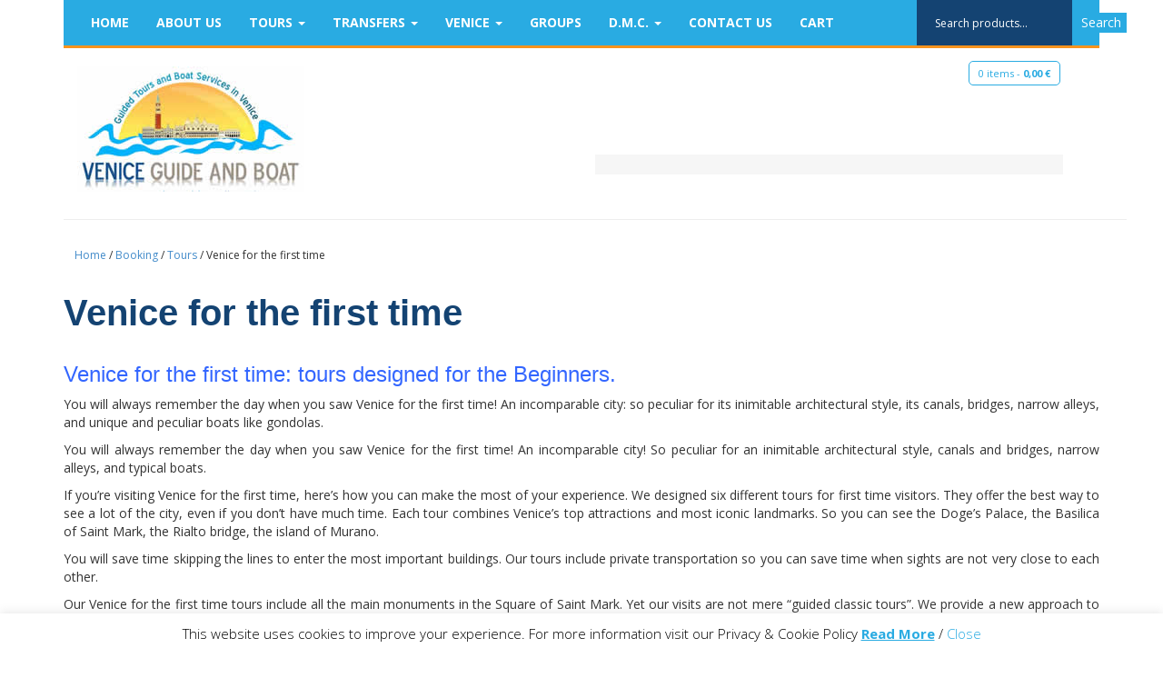

--- FILE ---
content_type: text/css
request_url: https://www.veniceguideandboat.it/fra/wp-content/cache/autoptimize/3/css/autoptimize_single_852852f0906620c52daed3ff04306f08.css
body_size: 2482
content:
.alerttime{border:1px solid red;padding:4px;font-weight:700;width:auto}.alerttime{border:1px solid red;padding:4px;font-weight:700;width:auto}.alerttime{border:1px solid red;padding:4px;font-weight:700;width:auto}.alerttime{border:1px solid red;padding:4px;font-weight:700;width:auto}.alerttime{border:1px solid red;padding:4px;font-weight:700;width:auto}.alerttime{border:1px solid red;padding:4px;font-weight:700;width:auto}.alerttime{border:1px solid red;padding:4px;font-weight:700;width:auto}.alerttime{border:1px solid red;padding:4px;font-weight:700;width:auto}.alerttime{border:1px solid red;padding:4px;font-weight:700;width:auto}html,body{height:100%;font-family:'Open Sans',"Helvetica Neue",Helvetica,Arial}#wrap{height:auto;margin:0 auto -60px;padding:0 0 60px}.container{position:relative}.alignleft{float:left;margin:0 20px 20px 0}.products .inner-hotel{display:none}.alignright{float:right;margin:0 0 20px 20px}h1{color:#144372;font-size:40px;font-weight:700;line-height:70px}h1 span{color:#29abe2}h2{color:#144372;font-size:25px}ul{padding:0}a,a:hover{text-decoration:none}a:focus{text-decoration:none}a:active,a:hover{text-decoration:none}.navbar-default{background-color:#29abe2;border-color:#f7931e;border-bottom-width:3px}.navbar-default .navbar-brand{color:#777}.navbar-default .navbar-brand:hover,.navbar-default .navbar-brand:focus{color:#144372}.navbar-default .navbar-nav>li>a{color:#fff}.navbar-default .navbar-nav>li>a:hover,.navbar-default .navbar-nav>li>a:focus{color:#144372}.navbar-default .navbar-nav>.active>a,.navbar-default .navbar-nav>.active>a:hover,.navbar-default .navbar-nav>.active>a:focus{color:#144372;background-color:#29abe2}.navbar-default .navbar-nav>.open>a,.navbar-default .navbar-nav>.open>a:hover,.navbar-default .navbar-nav>.open>a:focus{color:#fff;background-color:#144372}.navbar-default .navbar-nav>.dropdown>a .caret{border-top-color:#fff;border-bottom-color:#fff}.navbar-default .navbar-nav>.dropdown>a:hover .caret,.navbar-default .navbar-nav>.dropdown>a:focus .caret{border-top-color:#144372;border-bottom-color:#144372}.navbar-default .navbar-nav>.open>a .caret,.navbar-default .navbar-nav>.open>a:hover .caret,.navbar-default .navbar-nav>.open>a:focus .caret{border-top-color:#fff;border-bottom-color:#fff}.navbar-default .navbar-toggle{border-color:#29abe2}.navbar-default .navbar-toggle:hover,.navbar-default .navbar-toggle:focus{background-color:#29abe2}.navbar-default .navbar-toggle .icon-bar{background-color:#ccc}.navbar-vgb li a{text-transform:uppercase;font-weight:700}.navbar-vgb li li a{font-weight:400;text-transform:inherit;color:#144372}.woocommerce-product-search{position:absolute;right:0;top:0}.woocommerce-product-search label{display:none}.woocommerce-product-search .search-field{height:50px;border:0;background:#144372;color:#fff;padding:0 20px;font-size:12px}.woocommerce-product-search .search-field::-webkit-input-placeholder{color:#fff}.woocommerce-product-search input[type=submit]{display:none}#top{padding-bottom:30px;border-bottom:1px solid #ededed;margin-bottom:30px}#top h1{font-size:35px;text-transform:uppercase}#logo{float:left}#cart-header{text-align:right}#cart-header a{background:#39d661;color:#fff;font-size:18px;border-radius:5px;padding:5px 10px}#cart-header a:hover{text-decoration:none;background:#3dad6c}.woocommerce-result-count{display:none}.woocommerce-ordering{margin-bottom:30px}.woocommerce-breadcrumb{font-size:12px;text-align:left;max-width:1117px;margin:auto;margin-bottom:10px}.ccoloredc{clear:both;background-color:#29abe2;margin-bottom:10px}#tour-home{text-align:center !important;background-size:cover;background-position:center center;padding:30px;color:#000;width:100%;max-width:1198px;margin:auto}div#tour-home img{width:100%;height:auto}#tour-home h1{margin-top:0;margin-bottom:0;color:#fff;line-height:normal;font-size:30px}#tour-home h2{margin-top:0;margin-bottom:20px;text-align:center !important}#tour-home .btn-tours{padding:15px 30px;background:#f7931e;color:#fff;font-weight:700;display:inline-block;margin:40px 10px 0;border-radius:4px;display:inline-block;width:45%}#tour-home .btn-transfers{padding:15px 30px;background:#f7931e;color:#fff;font-weight:700;display:inline-block;margin:40px 10px 0;border-radius:4px;display:inline-block;width:45%}.tour-box h2 a{color:#fff}.tour-box ul{border:1px solid #eaeaea;background:#f9f9f9;padding:20px;border-radius:0 0 10px 10px}.tour-box h2{color:#fff;background:#29abe2;font-size:22px;font-weight:lighter;padding:5px 10px;margin-bottom:0}.tour-box img{width:100%;height:auto}.tour-box li{list-style:square;margin-left:20px;color:#f7931e}.products li{width:31%;float:left;border-radius:0 0 10px 10px;border:1px solid #eaeaea;margin:0 2% 5% 0}.products li img{width:100%;height:auto}h2.woocommerce-loop-product__title,.products h3{color:#fff;font-weight:lighter;background:#29abe2;margin-top:0;padding:5px 15px}.products li{list-style:none;background:#f9f9f9;height:530px}.products .product div{padding:20px;min-height:120px}.products p{font-size:12px}.products .product .price{float:left;margin:0 0 20px 20px}.products .add_to_cart_button{float:right;margin:0 20px 10px 0;background:#144372 !important;color:#fff !important}.product .images .thumbnails{margin-top:10px}.product .woocommerce-tabs{border-top:3px solid #f7931e;border-bottom:3px solid #f7931e;margin:30px 0;padding:10px 0}.product .woocommerce-tabs .panel{box-shadow:none}.product .woocommerce-tabs .panel li{margin-left:20px}.entry-summary h1{line-height:45px}.thumbnails img{margin:0 10px 10px 0}.tabs{display:none}.variations{margin:20px 0}.variations .label{color:#000}.reset_variations{font-size:10px;margin-left:10px}.product .price{padding:10px 0;display:block}.amount{font-weight:700}.single_variation .amount{font-size:130%}.product_meta{font-size:12px;font-style:italic;padding-top:20px;margin:20px 0}.products .alerttime{margin:0 !important;padding:5px !important;min-height:30px !important}.social{margin-top:30px;margin-bottom:40px}.social .fa{padding-left:7px;padding-right:7px}#footer{background:#144372;color:#29abe2;padding:50px 0;margin-top:50px}#footer h3{color:#fff;margin-bottom:30px}#footer .container p{line-height:150%}#footer ul{padding:0}#footer a{color:#29abe2;font-weight:700}#footer a:hover{text-decoration:underline}.footercopy{font-size:12px;margin-top:50px}a.button.alt,a.comment-reply-link.alt,#commentform #submit.alt,.submit.alt,input[type=submit].alt,input.button.alt,button.button.alt,a.button.checkout,a.comment-reply-link.checkout,#commentform #submit.checkout,.submit.checkout,input[type=submit].checkout,input.button.checkout,button.button.checkout{background:#39d661;border:0;border-radius:5px;padding:5px 10px;color:#fff}.add_to_cart_button{background:#fff !important;text-decoration:none !important;display:inline-block !important;padding:5px 10px !important;border-radius:5px !important;border:0 !important;text-shadow:none !important;box-shadow:none !important;font-weight:400 !important;color:#428bca !important}.add_to_cart_button:hover{background:#39d661 !important;color:#fff !important}#home-featured .add_to_cart_button{margin-top:20px}.woocommerce-pagination{clear:both;padding-bottom:50px}.page-numbers li{float:left;padding:8px;list-style:none}.sku_wrapper{display:none}a.button.alt,a.comment-reply-link.alt,#commentform #submit.alt,.submit.alt,input[type=submit].alt,input.button.alt,button.button.alt,a.button.checkout,a.comment-reply-link.checkout,#commentform #submit.checkout,.submit.checkout,input[type=submit].checkout,input.button.checkout,button.button.checkout{background:#fac952 !important;border:0;border-radius:5px;padding:5px 10px;color:#000 !important;font-size:2rem !important;display:block;margin:auto;width:40%}.variations select{font-family:inherit;font-size:inherit;line-height:inherit;background:#fff;border:1px solid #ccc;padding:5px;width:98%}table.variations{max-width:100%;background-color:transparent;width:100%}.woocommerce-variation-price .price{color:#29abe2;font-size:1.6rem;text-align:center}#top h1{display:none}#cart-header a{background:#fff;color:#29abe2;font-size:11px;border-radius:5px;padding:5px 10px;border:1px solid}#cart-header a:hover{color:#144372}#top .col-md-8{width:50%;text-align:center}#cart-header{width:45%;font-size:1rem;text-align:right !important}.woocommerce-product-search button{background:#29abe2;border:0;color:#fff}.wpcf7-form-control.has-spinner.wpcf7-submit.btn{background:#000;color:#fff;display:block;margin:auto;width:42%}.contattiveloci{height:22px;width:44%;background:#f6f6f6;display:block;position:absolute;right:6%;bottom:29%}#top{position:relative}section.posttip{padding:2%;width:96%;max-width:1280px;margin:auto}.posttipP .dateBlog{margin-top:15px;display:block;color:#29abe2;border-top:1px solid}.posttipP h1{margin-top:5px;margin-bottom:20px}.gtranslate_wrapper{text-align:center}.gtranslate_wrapper a{color:#fff !important}.vgbblogTitle{background:#29abe2;padding:5px;text-align:center;color:#fff;border-top:3px solid #f7931e}.vgbblogTitle a{color:#fff}.rigapost{background:#f9f9f9;padding:5px;border:1px solid #dfdfdf;margin-bottom:10px}@media (max-width:767px){.navbar-default .navbar-nav .open .dropdown-menu>li>a{color:#777}.navbar-default .navbar-nav .open .dropdown-menu>li>a:hover,.navbar-default .navbar-nav .open .dropdown-menu>li>a:focus{color:#333}.woocommerce-product-search{left:0;width:50%}#logo{float:none;display:block}#top h1{font-size:22px;text-align:center}#top div{text-align:center}#tour-home{padding:30px !important}#tour-home h1{line-height:45px}.entry-summary h1{line-height:45px;display:block;clear:both}a.button.alt,a.comment-reply-link.alt,#commentform #submit.alt,.submit.alt,input[type=submit].alt,input.button.alt,button.button.alt,a.button.checkout,a.comment-reply-link.checkout,#commentform #submit.checkout,.submit.checkout,input[type=submit].checkout,input.button.checkout,button.button.checkout{background:#39d661;border:0;border-radius:5px;padding:5px 10px;color:#fff;display:block;width:100%;font-size:2.5rem}select#pa_people{width:80% !important;padding:10px}.products li{list-style:none;background:#f9f9f9;height:auto !important}.products li{width:98%;float:none;border-radius:0 0 10px 10px;border:1px solid #eaeaea;margin:1%}.products .add_to_cart_button{float:none;margin:0 20px 10px 0;background:#144372 !important;color:#fff !important;margin:auto;display:block !important;text-align:center;width:50%;margin-bottom:10px}.products .product .price{float:none;margin:0 0 20px 20px;text-align:center}.woocommerce-product-search{left:0;width:60%}.navbar-default .navbar-nav .open .dropdown-menu>li>a{color:#fff;font-size:1.5rem}#logo img{height:60px !important;width:auto}#top h1{font-size:22px;text-align:center;display:none}#top{display:flex}#top .col-md-8{width:50%}#cart-header{width:45%;font-size:1rem}#cart-header a{background:#fff;color:#29abe2;font-size:11px;border-radius:5px;padding:5px 10px}h1{color:#144372;font-size:3.2rem;font-weight:700;line-height:normal !important}.woocommerce-product-search{left:0;width:70%}.woocommerce-product-search .search-field{height:50px;border:0;background:#144372;color:#fff;padding:0 4px;font-size:12px}}div#CDSSCROLLINGRAVE{margin:auto}div#CDSWIDEXC{margin:auto}.woocommerce-ordering{margin-bottom:30px;display:none}.thumbnails img{max-height:100px !important;max-width:100px}.images img{width:100% !important;height:auto !important}.woocommerce-product-gallery__image{float:left;margin:5px}.cart_item td.product-thumbnail{width:150px;height:auto}

--- FILE ---
content_type: application/x-javascript;charset=UTF-8
request_url: https://www.tripadvisor.com/wejs?wtype=cdsscrollingravenarrow&uniq=642&locationId=2387370&lang=en_UK&border=true&display_version=2
body_size: 202
content:
(function(t,r,i,p){i=t.createElement(r);i.src="https://www.tripadvisor.co.uk/WidgetEmbed-cdsscrollingravenarrow?border=true&locationId=2387370&display_version=2&uniq=642&lang=en_UK";i.async=true;p=t.getElementsByTagName(r)[0];p.parentNode.insertBefore(i,p)})(document,"script");


--- FILE ---
content_type: application/x-javascript;charset=UTF-8
request_url: https://www.tripadvisor.com/wejs?wtype=excellent&uniq=273&locationId=2387370&lang=en_UK&display_version=2
body_size: 187
content:
(function(t,r,i,p){i=t.createElement(r);i.src="https://www.tripadvisor.co.uk/WidgetEmbed-excellent?lang=en_UK&locationId=2387370&display_version=2&uniq=273";i.async=true;p=t.getElementsByTagName(r)[0];p.parentNode.insertBefore(i,p)})(document,"script");
